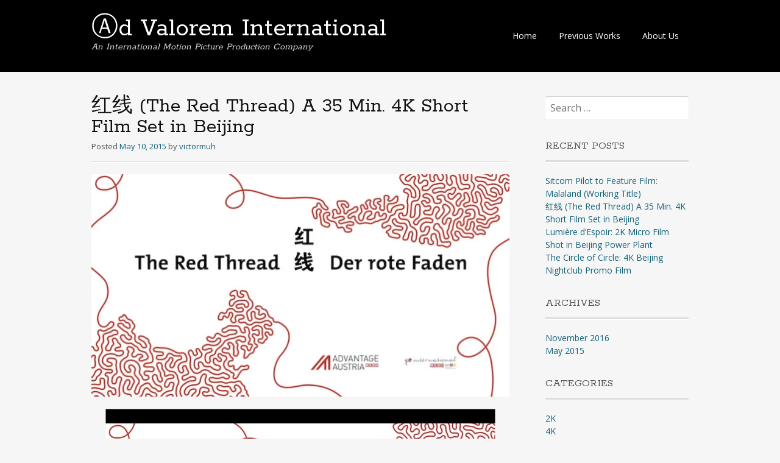

--- FILE ---
content_type: text/html; charset=UTF-8
request_url: http://advaloreminternational.com/%E7%BA%A2%E7%BA%BF-the-red-thread-a-35-min-4k-short-film-set-in-beijing/
body_size: 9818
content:
<!DOCTYPE html>
<html lang="en-US">
<head>
<meta charset="UTF-8">
<meta name="viewport" content="width=device-width, initial-scale=1">
<link rel="profile" href="http://gmpg.org/xfn/11">
<link rel="pingback" href="http://advaloreminternational.com/xmlrpc.php">
<!--[if lt IE 9]>
<script src="http://advaloreminternational.com/wp-content/themes/portfolio-press/js/html5.js"></script>
<![endif]-->
<meta name='robots' content='index, follow, max-image-preview:large, max-snippet:-1, max-video-preview:-1' />

	<!-- This site is optimized with the Yoast SEO plugin v19.8 - https://yoast.com/wordpress/plugins/seo/ -->
	<title>红线 (The Red Thread) is a 4K short film set in Beijing, China</title>
	<meta name="description" content="红线 (The Red Thread); Love, destiny, Austria, China and red thread come together in this short film set in Beijing, China shot and projected in 4K." />
	<link rel="canonical" href="http://advaloreminternational.com/红线-the-red-thread-a-35-min-4k-short-film-set-in-beijing/" />
	<meta property="og:locale" content="en_US" />
	<meta property="og:type" content="article" />
	<meta property="og:title" content="红线 (The Red Thread) is a 4K short film set in Beijing, China" />
	<meta property="og:description" content="红线 (The Red Thread); Love, destiny, Austria, China and red thread come together in this short film set in Beijing, China shot and projected in 4K." />
	<meta property="og:url" content="http://advaloreminternational.com/红线-the-red-thread-a-35-min-4k-short-film-set-in-beijing/" />
	<meta property="og:site_name" content="Ⓐd Valorem International" />
	<meta property="article:published_time" content="2015-05-10T14:59:16+00:00" />
	<meta property="article:modified_time" content="2015-05-10T15:04:28+00:00" />
	<meta property="og:image" content="https://i0.wp.com/advaloreminternational.com/wp-content/uploads/2015/05/red_thread_outlines_web.jpg?fit=1000%2C532" />
	<meta property="og:image:width" content="1000" />
	<meta property="og:image:height" content="532" />
	<meta property="og:image:type" content="image/jpeg" />
	<meta name="author" content="victormuh" />
	<meta name="twitter:label1" content="Written by" />
	<meta name="twitter:data1" content="victormuh" />
	<script type="application/ld+json" class="yoast-schema-graph">{"@context":"https://schema.org","@graph":[{"@type":"WebPage","@id":"http://advaloreminternational.com/%e7%ba%a2%e7%ba%bf-the-red-thread-a-35-min-4k-short-film-set-in-beijing/","url":"http://advaloreminternational.com/%e7%ba%a2%e7%ba%bf-the-red-thread-a-35-min-4k-short-film-set-in-beijing/","name":"红线 (The Red Thread) is a 4K short film set in Beijing, China","isPartOf":{"@id":"http://advaloreminternational.com/#website"},"primaryImageOfPage":{"@id":"http://advaloreminternational.com/%e7%ba%a2%e7%ba%bf-the-red-thread-a-35-min-4k-short-film-set-in-beijing/#primaryimage"},"image":{"@id":"http://advaloreminternational.com/%e7%ba%a2%e7%ba%bf-the-red-thread-a-35-min-4k-short-film-set-in-beijing/#primaryimage"},"thumbnailUrl":"https://i0.wp.com/advaloreminternational.com/wp-content/uploads/2015/05/red_thread_outlines_web.jpg?fit=1000%2C532","datePublished":"2015-05-10T14:59:16+00:00","dateModified":"2015-05-10T15:04:28+00:00","author":{"@id":"http://advaloreminternational.com/#/schema/person/c0b89d458e26f995bc121584329be51e"},"description":"红线 (The Red Thread); Love, destiny, Austria, China and red thread come together in this short film set in Beijing, China shot and projected in 4K.","breadcrumb":{"@id":"http://advaloreminternational.com/%e7%ba%a2%e7%ba%bf-the-red-thread-a-35-min-4k-short-film-set-in-beijing/#breadcrumb"},"inLanguage":"en-US","potentialAction":[{"@type":"ReadAction","target":["http://advaloreminternational.com/%e7%ba%a2%e7%ba%bf-the-red-thread-a-35-min-4k-short-film-set-in-beijing/"]}]},{"@type":"ImageObject","inLanguage":"en-US","@id":"http://advaloreminternational.com/%e7%ba%a2%e7%ba%bf-the-red-thread-a-35-min-4k-short-film-set-in-beijing/#primaryimage","url":"https://i0.wp.com/advaloreminternational.com/wp-content/uploads/2015/05/red_thread_outlines_web.jpg?fit=1000%2C532","contentUrl":"https://i0.wp.com/advaloreminternational.com/wp-content/uploads/2015/05/red_thread_outlines_web.jpg?fit=1000%2C532","width":1000,"height":532,"caption":"红线 (The Red Thread); a short film produced in 2011, set in Beijing, China."},{"@type":"BreadcrumbList","@id":"http://advaloreminternational.com/%e7%ba%a2%e7%ba%bf-the-red-thread-a-35-min-4k-short-film-set-in-beijing/#breadcrumb","itemListElement":[{"@type":"ListItem","position":1,"name":"Home","item":"http://advaloreminternational.com/"},{"@type":"ListItem","position":2,"name":"Previous Ad Valorem International Productions","item":"http://advaloreminternational.com/ad-valorem-international-productions/"},{"@type":"ListItem","position":3,"name":"红线 (The Red Thread) A 35 Min. 4K Short Film Set in Beijing"}]},{"@type":"WebSite","@id":"http://advaloreminternational.com/#website","url":"http://advaloreminternational.com/","name":"Ⓐd Valorem International","description":"An International Motion Picture Production Company","potentialAction":[{"@type":"SearchAction","target":{"@type":"EntryPoint","urlTemplate":"http://advaloreminternational.com/?s={search_term_string}"},"query-input":"required name=search_term_string"}],"inLanguage":"en-US"},{"@type":"Person","@id":"http://advaloreminternational.com/#/schema/person/c0b89d458e26f995bc121584329be51e","name":"victormuh","image":{"@type":"ImageObject","inLanguage":"en-US","@id":"http://advaloreminternational.com/#/schema/person/image/","url":"http://0.gravatar.com/avatar/31a37f404a649607490bb0fdce43d394?s=96&d=mm&r=g","contentUrl":"http://0.gravatar.com/avatar/31a37f404a649607490bb0fdce43d394?s=96&d=mm&r=g","caption":"victormuh"},"url":"http://advaloreminternational.com/author/victormuh/"}]}</script>
	<!-- / Yoast SEO plugin. -->


<link rel='dns-prefetch' href='//secure.gravatar.com' />
<link rel='dns-prefetch' href='//fonts.googleapis.com' />
<link rel='dns-prefetch' href='//s.w.org' />
<link rel='dns-prefetch' href='//v0.wordpress.com' />
<link rel='dns-prefetch' href='//i0.wp.com' />
<link rel="alternate" type="application/rss+xml" title="Ⓐd Valorem International &raquo; Feed" href="http://advaloreminternational.com/feed/" />
<link rel="alternate" type="application/rss+xml" title="Ⓐd Valorem International &raquo; Comments Feed" href="http://advaloreminternational.com/comments/feed/" />
<link rel="alternate" type="application/rss+xml" title="Ⓐd Valorem International &raquo; 红线 (The Red Thread) A 35 Min. 4K Short Film Set in Beijing Comments Feed" href="http://advaloreminternational.com/%e7%ba%a2%e7%ba%bf-the-red-thread-a-35-min-4k-short-film-set-in-beijing/feed/" />
<script type="text/javascript">
window._wpemojiSettings = {"baseUrl":"https:\/\/s.w.org\/images\/core\/emoji\/14.0.0\/72x72\/","ext":".png","svgUrl":"https:\/\/s.w.org\/images\/core\/emoji\/14.0.0\/svg\/","svgExt":".svg","source":{"concatemoji":"http:\/\/advaloreminternational.com\/wp-includes\/js\/wp-emoji-release.min.js?ver=6.0.11"}};
/*! This file is auto-generated */
!function(e,a,t){var n,r,o,i=a.createElement("canvas"),p=i.getContext&&i.getContext("2d");function s(e,t){var a=String.fromCharCode,e=(p.clearRect(0,0,i.width,i.height),p.fillText(a.apply(this,e),0,0),i.toDataURL());return p.clearRect(0,0,i.width,i.height),p.fillText(a.apply(this,t),0,0),e===i.toDataURL()}function c(e){var t=a.createElement("script");t.src=e,t.defer=t.type="text/javascript",a.getElementsByTagName("head")[0].appendChild(t)}for(o=Array("flag","emoji"),t.supports={everything:!0,everythingExceptFlag:!0},r=0;r<o.length;r++)t.supports[o[r]]=function(e){if(!p||!p.fillText)return!1;switch(p.textBaseline="top",p.font="600 32px Arial",e){case"flag":return s([127987,65039,8205,9895,65039],[127987,65039,8203,9895,65039])?!1:!s([55356,56826,55356,56819],[55356,56826,8203,55356,56819])&&!s([55356,57332,56128,56423,56128,56418,56128,56421,56128,56430,56128,56423,56128,56447],[55356,57332,8203,56128,56423,8203,56128,56418,8203,56128,56421,8203,56128,56430,8203,56128,56423,8203,56128,56447]);case"emoji":return!s([129777,127995,8205,129778,127999],[129777,127995,8203,129778,127999])}return!1}(o[r]),t.supports.everything=t.supports.everything&&t.supports[o[r]],"flag"!==o[r]&&(t.supports.everythingExceptFlag=t.supports.everythingExceptFlag&&t.supports[o[r]]);t.supports.everythingExceptFlag=t.supports.everythingExceptFlag&&!t.supports.flag,t.DOMReady=!1,t.readyCallback=function(){t.DOMReady=!0},t.supports.everything||(n=function(){t.readyCallback()},a.addEventListener?(a.addEventListener("DOMContentLoaded",n,!1),e.addEventListener("load",n,!1)):(e.attachEvent("onload",n),a.attachEvent("onreadystatechange",function(){"complete"===a.readyState&&t.readyCallback()})),(e=t.source||{}).concatemoji?c(e.concatemoji):e.wpemoji&&e.twemoji&&(c(e.twemoji),c(e.wpemoji)))}(window,document,window._wpemojiSettings);
</script>
<style type="text/css">
img.wp-smiley,
img.emoji {
	display: inline !important;
	border: none !important;
	box-shadow: none !important;
	height: 1em !important;
	width: 1em !important;
	margin: 0 0.07em !important;
	vertical-align: -0.1em !important;
	background: none !important;
	padding: 0 !important;
}
</style>
	<link rel='stylesheet' id='wp-block-library-css'  href='http://advaloreminternational.com/wp-includes/css/dist/block-library/style.min.css?ver=6.0.11' type='text/css' media='all' />
<style id='wp-block-library-inline-css' type='text/css'>
.has-text-align-justify{text-align:justify;}
</style>
<link rel='stylesheet' id='mediaelement-css'  href='http://advaloreminternational.com/wp-includes/js/mediaelement/mediaelementplayer-legacy.min.css?ver=4.2.16' type='text/css' media='all' />
<link rel='stylesheet' id='wp-mediaelement-css'  href='http://advaloreminternational.com/wp-includes/js/mediaelement/wp-mediaelement.min.css?ver=6.0.11' type='text/css' media='all' />
<style id='global-styles-inline-css' type='text/css'>
body{--wp--preset--color--black: #000000;--wp--preset--color--cyan-bluish-gray: #abb8c3;--wp--preset--color--white: #ffffff;--wp--preset--color--pale-pink: #f78da7;--wp--preset--color--vivid-red: #cf2e2e;--wp--preset--color--luminous-vivid-orange: #ff6900;--wp--preset--color--luminous-vivid-amber: #fcb900;--wp--preset--color--light-green-cyan: #7bdcb5;--wp--preset--color--vivid-green-cyan: #00d084;--wp--preset--color--pale-cyan-blue: #8ed1fc;--wp--preset--color--vivid-cyan-blue: #0693e3;--wp--preset--color--vivid-purple: #9b51e0;--wp--preset--gradient--vivid-cyan-blue-to-vivid-purple: linear-gradient(135deg,rgba(6,147,227,1) 0%,rgb(155,81,224) 100%);--wp--preset--gradient--light-green-cyan-to-vivid-green-cyan: linear-gradient(135deg,rgb(122,220,180) 0%,rgb(0,208,130) 100%);--wp--preset--gradient--luminous-vivid-amber-to-luminous-vivid-orange: linear-gradient(135deg,rgba(252,185,0,1) 0%,rgba(255,105,0,1) 100%);--wp--preset--gradient--luminous-vivid-orange-to-vivid-red: linear-gradient(135deg,rgba(255,105,0,1) 0%,rgb(207,46,46) 100%);--wp--preset--gradient--very-light-gray-to-cyan-bluish-gray: linear-gradient(135deg,rgb(238,238,238) 0%,rgb(169,184,195) 100%);--wp--preset--gradient--cool-to-warm-spectrum: linear-gradient(135deg,rgb(74,234,220) 0%,rgb(151,120,209) 20%,rgb(207,42,186) 40%,rgb(238,44,130) 60%,rgb(251,105,98) 80%,rgb(254,248,76) 100%);--wp--preset--gradient--blush-light-purple: linear-gradient(135deg,rgb(255,206,236) 0%,rgb(152,150,240) 100%);--wp--preset--gradient--blush-bordeaux: linear-gradient(135deg,rgb(254,205,165) 0%,rgb(254,45,45) 50%,rgb(107,0,62) 100%);--wp--preset--gradient--luminous-dusk: linear-gradient(135deg,rgb(255,203,112) 0%,rgb(199,81,192) 50%,rgb(65,88,208) 100%);--wp--preset--gradient--pale-ocean: linear-gradient(135deg,rgb(255,245,203) 0%,rgb(182,227,212) 50%,rgb(51,167,181) 100%);--wp--preset--gradient--electric-grass: linear-gradient(135deg,rgb(202,248,128) 0%,rgb(113,206,126) 100%);--wp--preset--gradient--midnight: linear-gradient(135deg,rgb(2,3,129) 0%,rgb(40,116,252) 100%);--wp--preset--duotone--dark-grayscale: url('#wp-duotone-dark-grayscale');--wp--preset--duotone--grayscale: url('#wp-duotone-grayscale');--wp--preset--duotone--purple-yellow: url('#wp-duotone-purple-yellow');--wp--preset--duotone--blue-red: url('#wp-duotone-blue-red');--wp--preset--duotone--midnight: url('#wp-duotone-midnight');--wp--preset--duotone--magenta-yellow: url('#wp-duotone-magenta-yellow');--wp--preset--duotone--purple-green: url('#wp-duotone-purple-green');--wp--preset--duotone--blue-orange: url('#wp-duotone-blue-orange');--wp--preset--font-size--small: 13px;--wp--preset--font-size--medium: 20px;--wp--preset--font-size--large: 36px;--wp--preset--font-size--x-large: 42px;}.has-black-color{color: var(--wp--preset--color--black) !important;}.has-cyan-bluish-gray-color{color: var(--wp--preset--color--cyan-bluish-gray) !important;}.has-white-color{color: var(--wp--preset--color--white) !important;}.has-pale-pink-color{color: var(--wp--preset--color--pale-pink) !important;}.has-vivid-red-color{color: var(--wp--preset--color--vivid-red) !important;}.has-luminous-vivid-orange-color{color: var(--wp--preset--color--luminous-vivid-orange) !important;}.has-luminous-vivid-amber-color{color: var(--wp--preset--color--luminous-vivid-amber) !important;}.has-light-green-cyan-color{color: var(--wp--preset--color--light-green-cyan) !important;}.has-vivid-green-cyan-color{color: var(--wp--preset--color--vivid-green-cyan) !important;}.has-pale-cyan-blue-color{color: var(--wp--preset--color--pale-cyan-blue) !important;}.has-vivid-cyan-blue-color{color: var(--wp--preset--color--vivid-cyan-blue) !important;}.has-vivid-purple-color{color: var(--wp--preset--color--vivid-purple) !important;}.has-black-background-color{background-color: var(--wp--preset--color--black) !important;}.has-cyan-bluish-gray-background-color{background-color: var(--wp--preset--color--cyan-bluish-gray) !important;}.has-white-background-color{background-color: var(--wp--preset--color--white) !important;}.has-pale-pink-background-color{background-color: var(--wp--preset--color--pale-pink) !important;}.has-vivid-red-background-color{background-color: var(--wp--preset--color--vivid-red) !important;}.has-luminous-vivid-orange-background-color{background-color: var(--wp--preset--color--luminous-vivid-orange) !important;}.has-luminous-vivid-amber-background-color{background-color: var(--wp--preset--color--luminous-vivid-amber) !important;}.has-light-green-cyan-background-color{background-color: var(--wp--preset--color--light-green-cyan) !important;}.has-vivid-green-cyan-background-color{background-color: var(--wp--preset--color--vivid-green-cyan) !important;}.has-pale-cyan-blue-background-color{background-color: var(--wp--preset--color--pale-cyan-blue) !important;}.has-vivid-cyan-blue-background-color{background-color: var(--wp--preset--color--vivid-cyan-blue) !important;}.has-vivid-purple-background-color{background-color: var(--wp--preset--color--vivid-purple) !important;}.has-black-border-color{border-color: var(--wp--preset--color--black) !important;}.has-cyan-bluish-gray-border-color{border-color: var(--wp--preset--color--cyan-bluish-gray) !important;}.has-white-border-color{border-color: var(--wp--preset--color--white) !important;}.has-pale-pink-border-color{border-color: var(--wp--preset--color--pale-pink) !important;}.has-vivid-red-border-color{border-color: var(--wp--preset--color--vivid-red) !important;}.has-luminous-vivid-orange-border-color{border-color: var(--wp--preset--color--luminous-vivid-orange) !important;}.has-luminous-vivid-amber-border-color{border-color: var(--wp--preset--color--luminous-vivid-amber) !important;}.has-light-green-cyan-border-color{border-color: var(--wp--preset--color--light-green-cyan) !important;}.has-vivid-green-cyan-border-color{border-color: var(--wp--preset--color--vivid-green-cyan) !important;}.has-pale-cyan-blue-border-color{border-color: var(--wp--preset--color--pale-cyan-blue) !important;}.has-vivid-cyan-blue-border-color{border-color: var(--wp--preset--color--vivid-cyan-blue) !important;}.has-vivid-purple-border-color{border-color: var(--wp--preset--color--vivid-purple) !important;}.has-vivid-cyan-blue-to-vivid-purple-gradient-background{background: var(--wp--preset--gradient--vivid-cyan-blue-to-vivid-purple) !important;}.has-light-green-cyan-to-vivid-green-cyan-gradient-background{background: var(--wp--preset--gradient--light-green-cyan-to-vivid-green-cyan) !important;}.has-luminous-vivid-amber-to-luminous-vivid-orange-gradient-background{background: var(--wp--preset--gradient--luminous-vivid-amber-to-luminous-vivid-orange) !important;}.has-luminous-vivid-orange-to-vivid-red-gradient-background{background: var(--wp--preset--gradient--luminous-vivid-orange-to-vivid-red) !important;}.has-very-light-gray-to-cyan-bluish-gray-gradient-background{background: var(--wp--preset--gradient--very-light-gray-to-cyan-bluish-gray) !important;}.has-cool-to-warm-spectrum-gradient-background{background: var(--wp--preset--gradient--cool-to-warm-spectrum) !important;}.has-blush-light-purple-gradient-background{background: var(--wp--preset--gradient--blush-light-purple) !important;}.has-blush-bordeaux-gradient-background{background: var(--wp--preset--gradient--blush-bordeaux) !important;}.has-luminous-dusk-gradient-background{background: var(--wp--preset--gradient--luminous-dusk) !important;}.has-pale-ocean-gradient-background{background: var(--wp--preset--gradient--pale-ocean) !important;}.has-electric-grass-gradient-background{background: var(--wp--preset--gradient--electric-grass) !important;}.has-midnight-gradient-background{background: var(--wp--preset--gradient--midnight) !important;}.has-small-font-size{font-size: var(--wp--preset--font-size--small) !important;}.has-medium-font-size{font-size: var(--wp--preset--font-size--medium) !important;}.has-large-font-size{font-size: var(--wp--preset--font-size--large) !important;}.has-x-large-font-size{font-size: var(--wp--preset--font-size--x-large) !important;}
</style>
<link rel='stylesheet' id='contact-form-7-css'  href='http://advaloreminternational.com/wp-content/plugins/contact-form-7/includes/css/styles.css?ver=5.6.4' type='text/css' media='all' />
<link rel='stylesheet' id='portfoliopress-style-css'  href='http://advaloreminternational.com/wp-content/themes/portfolio-press/style.css?ver=2.8.0' type='text/css' media='all' />
<link rel='stylesheet' id='portfoliopress_fonts-css'  href='//fonts.googleapis.com/css?family=Open+Sans:400italic,400,600|Rokkitt:400,700' type='text/css' media='screen' />
<link rel='stylesheet' id='portfoliopress_icon_font-css'  href='http://advaloreminternational.com/wp-content/themes/portfolio-press/fonts/custom/portfolio-custom.css?ver=2.8.0' type='text/css' media='all' />
<link rel='stylesheet' id='social-logos-css'  href='http://advaloreminternational.com/wp-content/plugins/jetpack/_inc/social-logos/social-logos.min.css?ver=11.4.2' type='text/css' media='all' />
<link rel='stylesheet' id='jetpack_css-css'  href='http://advaloreminternational.com/wp-content/plugins/jetpack/css/jetpack.css?ver=11.4.2' type='text/css' media='all' />
<script type='text/javascript' id='jetpack_related-posts-js-extra'>
/* <![CDATA[ */
var related_posts_js_options = {"post_heading":"h4"};
/* ]]> */
</script>
<script type='text/javascript' src='http://advaloreminternational.com/wp-content/plugins/jetpack/_inc/build/related-posts/related-posts.min.js?ver=20211209' id='jetpack_related-posts-js'></script>
<script type='text/javascript' src='http://advaloreminternational.com/wp-includes/js/jquery/jquery.min.js?ver=3.6.0' id='jquery-core-js'></script>
<script type='text/javascript' src='http://advaloreminternational.com/wp-includes/js/jquery/jquery-migrate.min.js?ver=3.3.2' id='jquery-migrate-js'></script>
<link rel="https://api.w.org/" href="http://advaloreminternational.com/wp-json/" /><link rel="alternate" type="application/json" href="http://advaloreminternational.com/wp-json/wp/v2/posts/139" /><link rel="EditURI" type="application/rsd+xml" title="RSD" href="http://advaloreminternational.com/xmlrpc.php?rsd" />
<link rel="wlwmanifest" type="application/wlwmanifest+xml" href="http://advaloreminternational.com/wp-includes/wlwmanifest.xml" /> 
<meta name="generator" content="WordPress 6.0.11" />
<link rel='shortlink' href='https://wp.me/p6aBeD-2f' />
<link rel="alternate" type="application/json+oembed" href="http://advaloreminternational.com/wp-json/oembed/1.0/embed?url=http%3A%2F%2Fadvaloreminternational.com%2F%25e7%25ba%25a2%25e7%25ba%25bf-the-red-thread-a-35-min-4k-short-film-set-in-beijing%2F" />
<link rel="alternate" type="text/xml+oembed" href="http://advaloreminternational.com/wp-json/oembed/1.0/embed?url=http%3A%2F%2Fadvaloreminternational.com%2F%25e7%25ba%25a2%25e7%25ba%25bf-the-red-thread-a-35-min-4k-short-film-set-in-beijing%2F&#038;format=xml" />
<script type="text/javascript">
(function(url){
	if(/(?:Chrome\/26\.0\.1410\.63 Safari\/537\.31|WordfenceTestMonBot)/.test(navigator.userAgent)){ return; }
	var addEvent = function(evt, handler) {
		if (window.addEventListener) {
			document.addEventListener(evt, handler, false);
		} else if (window.attachEvent) {
			document.attachEvent('on' + evt, handler);
		}
	};
	var removeEvent = function(evt, handler) {
		if (window.removeEventListener) {
			document.removeEventListener(evt, handler, false);
		} else if (window.detachEvent) {
			document.detachEvent('on' + evt, handler);
		}
	};
	var evts = 'contextmenu dblclick drag dragend dragenter dragleave dragover dragstart drop keydown keypress keyup mousedown mousemove mouseout mouseover mouseup mousewheel scroll'.split(' ');
	var logHuman = function() {
		if (window.wfLogHumanRan) { return; }
		window.wfLogHumanRan = true;
		var wfscr = document.createElement('script');
		wfscr.type = 'text/javascript';
		wfscr.async = true;
		wfscr.src = url + '&r=' + Math.random();
		(document.getElementsByTagName('head')[0]||document.getElementsByTagName('body')[0]).appendChild(wfscr);
		for (var i = 0; i < evts.length; i++) {
			removeEvent(evts[i], logHuman);
		}
	};
	for (var i = 0; i < evts.length; i++) {
		addEvent(evts[i], logHuman);
	}
})('//advaloreminternational.com/?wordfence_lh=1&hid=8A98E131EBCA10BA7D5688EF394999A6');
</script><style>img#wpstats{display:none}</style>
	</head>

<body class="post-template-default single single-post postid-139 single-format-image layout-2cr">
<div id="page">

	<header id="branding">
    	<div class="col-width">
        			<hgroup id="logo">
				<div id="site-title"><a href="http://advaloreminternational.com/" rel="home">
                Ⓐd Valorem International                </a>
                </div>
				                	<h2 id="site-description">An International Motion Picture Production Company</h2>
                			</hgroup>

			<nav id="navigation" class="site-navigation primary-navigation" role="navigation">
				<h1 class="menu-toggle">Menu</h1>
				<a class="screen-reader-text skip-link" href="#content">Skip to content</a>
				<div class="menu-menu-1-container"><ul id="menu-menu-1" class="nav-menu"><li id="menu-item-33" class="menu-item menu-item-type-post_type menu-item-object-page menu-item-home menu-item-33"><a href="http://advaloreminternational.com/">Home</a></li>
<li id="menu-item-65" class="menu-item menu-item-type-post_type menu-item-object-page current_page_parent menu-item-65"><a href="http://advaloreminternational.com/ad-valorem-international-productions/">Previous Works</a></li>
<li id="menu-item-34" class="menu-item menu-item-type-post_type menu-item-object-page menu-item-34"><a href="http://advaloreminternational.com/about-ad-valorem-international/">About Us</a></li>
</ul></div>			</nav>
		</div>
	</header><!-- #branding -->

	<div id="main">
    	<div class="col-width">
		<div id="primary">
			<div id="content" role="main">

			
				<article id="post-139" class="post-139 post type-post status-publish format-image has-post-thumbnail hentry category-4k category-beijing category-branded-short-film category-china tag-4k tag-austria tag-beijing tag-branded-content tag-china tag-chinese tag-red tag-victor-muh post_format-post-format-image">
					<header class="entry-header">
						<h1 class="entry-title">红线 (The Red Thread) A 35 Min. 4K Short Film Set in Beijing</h1>

						<div class="entry-meta">
							<span class="meta-prep meta-prep-author">Posted </span><a href="http://advaloreminternational.com/%e7%ba%a2%e7%ba%bf-the-red-thread-a-35-min-4k-short-film-set-in-beijing/" rel="bookmark"><time class="entry-date" datetime="2015-05-10T14:59:16+00:00" pubdate>May 10, 2015</time></a> <span class="meta-sep"> by </span> <span class="author vcard"><a class="url fn n" href="http://advaloreminternational.com/author/victormuh/" title="View all posts by victormuh">victormuh</a></span>						</div><!-- .entry-meta -->
					</header><!-- .entry-header -->

					<div class="entry-content">
							<div class="portfolio-image">
				<img width="690" height="367" src="https://i0.wp.com/advaloreminternational.com/wp-content/uploads/2015/05/red_thread_outlines_web.jpg?fit=690%2C367" class="attachment-portfolio-large size-portfolio-large wp-post-image" alt="红线 (The Red Thread)" srcset="https://i0.wp.com/advaloreminternational.com/wp-content/uploads/2015/05/red_thread_outlines_web.jpg?w=1000 1000w, https://i0.wp.com/advaloreminternational.com/wp-content/uploads/2015/05/red_thread_outlines_web.jpg?resize=300%2C160 300w, https://i0.wp.com/advaloreminternational.com/wp-content/uploads/2015/05/red_thread_outlines_web.jpg?resize=768%2C409 768w, https://i0.wp.com/advaloreminternational.com/wp-content/uploads/2015/05/red_thread_outlines_web.jpg?resize=690%2C367 690w, https://i0.wp.com/advaloreminternational.com/wp-content/uploads/2015/05/red_thread_outlines_web.jpg?resize=980%2C521 980w" sizes="(max-width: 690px) 100vw, 690px" />			</div>
							<div style="text-align: center;"><iframe loading="lazy" class="wistia_embed" src="//fast.wistia.net/embed/iframe/kcf6zsl2xx" name="wistia_embed" width="640" height="388" frameborder="0" scrolling="no" allowfullscreen="allowfullscreen"></iframe><script src="//fast.wistia.net/assets/external/E-v1.js" async=""></script></div>
<p>Love, destiny, Austria, China and red thread come together in this delightful short film commissioned by the Austrian government in 2011 to commemorate their 40th anniversary of diplomatic relations with China.</p>
<p>Ad Valorem International produced this short film along with the Austrian Embassy Commercial Section. Victor Muh developed the original idea, produced and directed it. This version is the Director&#8217;s Cut.</p>
<p>This short film features a dozen cast members, 20 locations, 50 crew members, and about 100 product placements related to Austria. Guess who funded us?</p>
<div class="sharedaddy sd-sharing-enabled"><div class="robots-nocontent sd-block sd-social sd-social-icon sd-sharing"><h3 class="sd-title">Share this:</h3><div class="sd-content"><ul><li class="share-twitter"><a rel="nofollow noopener noreferrer" data-shared="sharing-twitter-139" class="share-twitter sd-button share-icon no-text" href="http://advaloreminternational.com/%e7%ba%a2%e7%ba%bf-the-red-thread-a-35-min-4k-short-film-set-in-beijing/?share=twitter" target="_blank" title="Click to share on Twitter" ><span></span><span class="sharing-screen-reader-text">Click to share on Twitter (Opens in new window)</span></a></li><li class="share-facebook"><a rel="nofollow noopener noreferrer" data-shared="sharing-facebook-139" class="share-facebook sd-button share-icon no-text" href="http://advaloreminternational.com/%e7%ba%a2%e7%ba%bf-the-red-thread-a-35-min-4k-short-film-set-in-beijing/?share=facebook" target="_blank" title="Click to share on Facebook" ><span></span><span class="sharing-screen-reader-text">Click to share on Facebook (Opens in new window)</span></a></li><li class="share-end"></li></ul></div></div></div>
<div id='jp-relatedposts' class='jp-relatedposts' >
	
</div>											</div><!-- .entry-content -->

					
	<footer class="entry-meta">

	
	<a href="http://advaloreminternational.com/type/image/">
		<span class="entry-meta-icon icon-format-image"></span>
	</a>

		<span class="cat-links"><span class="entry-utility-prep entry-utility-prep-cat-links">Posted in: </span><a href="http://advaloreminternational.com/category/4k/" rel="tag">4K</a>, <a href="http://advaloreminternational.com/category/beijing/" rel="tag">Beijing</a>, <a href="http://advaloreminternational.com/category/branded-short-film/" rel="tag">Branded Short Film</a>, <a href="http://advaloreminternational.com/category/china/" rel="tag">China</a></span>
	
			<span class="meta-sep"> | </span>
	
		<span class="tag-links"><span class="entry-utility-prep entry-utility-prep-tag-links">Tagged: </span><a href="http://advaloreminternational.com/tag/4k/" rel="tag">4k</a>, <a href="http://advaloreminternational.com/tag/austria/" rel="tag">austria</a>, <a href="http://advaloreminternational.com/tag/beijing/" rel="tag">beijing</a>, <a href="http://advaloreminternational.com/tag/branded-content/" rel="tag">branded content</a>, <a href="http://advaloreminternational.com/tag/china/" rel="tag">china</a>, <a href="http://advaloreminternational.com/tag/chinese/" rel="tag">Chinese</a>, <a href="http://advaloreminternational.com/tag/red/" rel="tag">Red</a>, <a href="http://advaloreminternational.com/tag/victor-muh/" rel="tag">victor muh</a></span>
	
	
	
	</footer><!-- .entry-meta -->


				</article><!-- #post-139 -->

				
				
			
			</div><!-- #content -->
		</div><!-- #primary -->

	<div id="sidebar" role="complementary">
		<ul class="xoxo">
		<li id="search-2" class="widget-container widget_search"><form role="search" method="get" class="search-form" action="http://advaloreminternational.com/">
				<label>
					<span class="screen-reader-text">Search for:</span>
					<input type="search" class="search-field" placeholder="Search &hellip;" value="" name="s" />
				</label>
				<input type="submit" class="search-submit" value="Search" />
			</form></li>
		<li id="recent-posts-2" class="widget-container widget_recent_entries">
		<h3 class="widget-title">Recent Posts</h3>
		<ul>
											<li>
					<a href="http://advaloreminternational.com/wok-in-progress-feature-film/">Sitcom Pilot to Feature Film: Malaland (Working Title)</a>
									</li>
											<li>
					<a href="http://advaloreminternational.com/%e7%ba%a2%e7%ba%bf-the-red-thread-a-35-min-4k-short-film-set-in-beijing/" aria-current="page">红线 (The Red Thread) A 35 Min. 4K Short Film Set in Beijing</a>
									</li>
											<li>
					<a href="http://advaloreminternational.com/lumiere-despoir-2k-micro-film-shot-in-beijing-power-plant/">Lumière d&#8217;Espoir: 2K Micro Film Shot in Beijing Power Plant</a>
									</li>
											<li>
					<a href="http://advaloreminternational.com/the-circle-of-circle-beijing-nightclub-promo-film/">The Circle of Circle: 4K Beijing Nightclub Promo Film</a>
									</li>
					</ul>

		</li><li id="archives-2" class="widget-container widget_archive"><h3 class="widget-title">Archives</h3>
			<ul>
					<li><a href='http://advaloreminternational.com/2016/11/'>November 2016</a></li>
	<li><a href='http://advaloreminternational.com/2015/05/'>May 2015</a></li>
			</ul>

			</li><li id="categories-2" class="widget-container widget_categories"><h3 class="widget-title">Categories</h3>
			<ul>
					<li class="cat-item cat-item-16"><a href="http://advaloreminternational.com/category/2k/">2K</a>
</li>
	<li class="cat-item cat-item-15"><a href="http://advaloreminternational.com/category/4k/">4K</a>
</li>
	<li class="cat-item cat-item-17"><a href="http://advaloreminternational.com/category/art-film/">Art Film</a>
</li>
	<li class="cat-item cat-item-24"><a href="http://advaloreminternational.com/category/beijing/">Beijing</a>
</li>
	<li class="cat-item cat-item-23"><a href="http://advaloreminternational.com/category/branded-short-film/">Branded Short Film</a>
</li>
	<li class="cat-item cat-item-14"><a href="http://advaloreminternational.com/category/china/">China</a>
</li>
	<li class="cat-item cat-item-29"><a href="http://advaloreminternational.com/category/feature-film/">feature film</a>
</li>
	<li class="cat-item cat-item-5"><a href="http://advaloreminternational.com/category/promo-film/">Promo Film</a>
</li>
			</ul>

			</li>		</ul>
	</div><!-- #secondary .widget-area -->
		</div>
	</div><!-- #main -->

</div><!-- #page -->

<footer id="colophon">
	<div class="col-width">

	
		<div id="site-generator">
			<p>				Powered by <a href="http://wordpress.org/" title="A Semantic Personal Publishing Platform" rel="generator">WordPress</a> &amp; <a href="http://wptheming.com/2010/07/portfolio-theme/">Portfolio</a>.
						</p>
		</div>
	</div>

</footer><!-- #colophon -->


	<script type="text/javascript">
		window.WPCOM_sharing_counts = {"http:\/\/advaloreminternational.com\/%e7%ba%a2%e7%ba%bf-the-red-thread-a-35-min-4k-short-film-set-in-beijing\/":139};
	</script>
				<script type='text/javascript' src='http://advaloreminternational.com/wp-content/plugins/jetpack/_inc/build/photon/photon.min.js?ver=20191001' id='jetpack-photon-js'></script>
<script type='text/javascript' src='http://advaloreminternational.com/wp-content/plugins/contact-form-7/includes/swv/js/index.js?ver=5.6.4' id='swv-js'></script>
<script type='text/javascript' id='contact-form-7-js-extra'>
/* <![CDATA[ */
var wpcf7 = {"api":{"root":"http:\/\/advaloreminternational.com\/wp-json\/","namespace":"contact-form-7\/v1"}};
/* ]]> */
</script>
<script type='text/javascript' src='http://advaloreminternational.com/wp-content/plugins/contact-form-7/includes/js/index.js?ver=5.6.4' id='contact-form-7-js'></script>
<script type='text/javascript' src='http://advaloreminternational.com/wp-content/themes/portfolio-press/js/combined-min.js?ver=2.8.0' id='portfoliopress-combined-js'></script>
<script type='text/javascript' id='sharing-js-js-extra'>
/* <![CDATA[ */
var sharing_js_options = {"lang":"en","counts":"1","is_stats_active":"1"};
/* ]]> */
</script>
<script type='text/javascript' src='http://advaloreminternational.com/wp-content/plugins/jetpack/_inc/build/sharedaddy/sharing.min.js?ver=11.4.2' id='sharing-js-js'></script>
<script type='text/javascript' id='sharing-js-js-after'>
var windowOpen;
			( function () {
				function matches( el, sel ) {
					return !! (
						el.matches && el.matches( sel ) ||
						el.msMatchesSelector && el.msMatchesSelector( sel )
					);
				}

				document.body.addEventListener( 'click', function ( event ) {
					if ( ! event.target ) {
						return;
					}

					var el;
					if ( matches( event.target, 'a.share-twitter' ) ) {
						el = event.target;
					} else if ( event.target.parentNode && matches( event.target.parentNode, 'a.share-twitter' ) ) {
						el = event.target.parentNode;
					}

					if ( el ) {
						event.preventDefault();

						// If there's another sharing window open, close it.
						if ( typeof windowOpen !== 'undefined' ) {
							windowOpen.close();
						}
						windowOpen = window.open( el.getAttribute( 'href' ), 'wpcomtwitter', 'menubar=1,resizable=1,width=600,height=350' );
						return false;
					}
				} );
			} )();
var windowOpen;
			( function () {
				function matches( el, sel ) {
					return !! (
						el.matches && el.matches( sel ) ||
						el.msMatchesSelector && el.msMatchesSelector( sel )
					);
				}

				document.body.addEventListener( 'click', function ( event ) {
					if ( ! event.target ) {
						return;
					}

					var el;
					if ( matches( event.target, 'a.share-facebook' ) ) {
						el = event.target;
					} else if ( event.target.parentNode && matches( event.target.parentNode, 'a.share-facebook' ) ) {
						el = event.target.parentNode;
					}

					if ( el ) {
						event.preventDefault();

						// If there's another sharing window open, close it.
						if ( typeof windowOpen !== 'undefined' ) {
							windowOpen.close();
						}
						windowOpen = window.open( el.getAttribute( 'href' ), 'wpcomfacebook', 'menubar=1,resizable=1,width=600,height=400' );
						return false;
					}
				} );
			} )();
</script>
<script src='https://stats.wp.com/e-202604.js' defer></script>
<script>
	_stq = window._stq || [];
	_stq.push([ 'view', {v:'ext',j:'1:11.4.2',blog:'91184431',post:'139',tz:'0',srv:'advaloreminternational.com'} ]);
	_stq.push([ 'clickTrackerInit', '91184431', '139' ]);
</script>

</body>
</html>


--- FILE ---
content_type: text/html; charset=utf-8
request_url: http://fast.wistia.net/embed/iframe/kcf6zsl2xx
body_size: 2608
content:
<!DOCTYPE html>
<html>
<head>
<meta content='width=device-width, user-scalable=no' name='viewport'>
<meta content='noindex' name='robots'>
<meta content='noindex,indexifembedded' name='googlebot'>
<title>HongXian_NESTED_1080p ONLY SUBTITLES</title>
<link rel="alternate" type="application/json+oembed" href="https://fast.wistia.com/oembed.json?url=https%3A%2F%2Ffast.wistia.com%2Fembed%2Fiframe%2Fkcf6zsl2xx" title="HongXian_NESTED_1080p ONLY SUBTITLES" />
<meta name="twitter:card" content="player" />
<meta name="twitter:site" content="@wistia" />
<meta name="twitter:title" content="HongXian_NESTED_1080p ONLY SUBTITLES" />
<meta name="twitter:url" content="https://fast.wistia.net/embed/iframe/kcf6zsl2xx?plugin%5Bsocialbar-v1%5D%5Bon%5D=false&twitter=true" />
<meta name="twitter:description" content="35 min 05 sec video" />
<meta name="twitter:image" content="https://embed-ssl.wistia.com/deliveries/6a352f1a5ab555ebb979e259dfaba2e8b639a019/file.jpg" />
<meta name="twitter:player" content="https://fast.wistia.net/embed/iframe/kcf6zsl2xx?plugin%5Bsocialbar-v1%5D%5Bon%5D=false&twitter=true" />
<meta name="twitter:player:width" content="435" />
<meta name="twitter:player:height" content="245" />

<script>
  window._inWistiaIframe = true;
</script>
<style>
  html, body {margin:0;padding:0;overflow:hidden;height:100%;}
  object {border:0;}
  #wistia_video,.wistia_embed {height:100%;width:100%;}
</style>
</head>
<body>
<script>
  function addWindowListener (type, callback) {
    if (window.addEventListener) {
      window.addEventListener(type, callback, false);
    } else if (window.attachEvent) {
      window.attachEvent('on' + type, callback);
    }
  }
  
  window.wistiaPostMessageQueue = [];
  addWindowListener('message', function (event) {
    if (!window._wistiaHasInitialized) {
      wistiaPostMessageQueue.push(event);
    }
  });
</script>
<link as='script' crossorigin='anonymous' href='//fast.wistia.net/assets/external/insideIframe.js' rel='modulepreload'>
<script async src='//fast.wistia.net/assets/external/E-v1.js'></script>
<div class='wistia_embed' id='wistia_video'></div>
<script>
  const swatchPreference =  true;
  if (swatchPreference) {
    document.getElementById('wistia_video').innerHTML = '<div class="wistia_swatch" style="height:100%;left:0;opacity:0;overflow:hidden;position:absolute;top:0;transition:opacity 200ms;width:100%;"><img src="https://fast.wistia.net/embed/medias/kcf6zsl2xx/swatch" style="filter:blur(5px);height:100%;object-fit:contain;width:100%;" alt="" aria-hidden="true" onload="this.parentNode.style.opacity=1;" /></div>';
  }
</script>
<script>
  window._wq = window._wq || [];
  window._wq.push(function (W) {
    W.iframeInit({"accountId":319446,"accountKey":"wistia-production_319446","analyticsHost":"https://distillery.wistia.net","formsHost":"https://app.wistia.com","formEventsApi":"/form-stream/1.0.0","aspectRatio":1.7777777777777777,"assets":[{"is_enhanced":false,"type":"original","slug":"original","display_name":"Original File","details":{},"width":1248,"height":702,"ext":"mov","size":483347396,"bitrate":1793,"public":true,"status":2,"progress":1.0,"url":"http://embed.wistia.com/deliveries/40470abbac229e29b013b7f125fa51b06cb240a8.bin","created_at":1431197258},{"is_enhanced":false,"type":"iphone_video","slug":"mp4_h264_898k","display_name":"360p","details":{},"container":"mp4","codec":"h264","width":640,"height":360,"ext":"mp4","size":242121434,"bitrate":898,"public":true,"status":2,"progress":1.0,"url":"http://embed.wistia.com/deliveries/1b7352749c16e3aa1b02278bce5d478483a84fb0.bin","created_at":1431197258,"opt_vbitrate":800},{"is_enhanced":false,"type":"md_mp4_video","slug":"mp4_h264_1302k","display_name":"540p","details":{},"container":"mp4","codec":"h264","width":960,"height":540,"ext":"mp4","size":351017925,"bitrate":1302,"public":true,"status":2,"progress":1.0,"url":"http://embed.wistia.com/deliveries/cab95769ed1f4cc4832988967b83e19d96992a4f.bin","created_at":1431197258,"opt_vbitrate":1200},{"is_enhanced":false,"type":"still_image","slug":"still_image_1000x532","display_name":"Thumbnail Image","details":{},"width":1000,"height":532,"ext":"jpg","size":167699,"bitrate":0,"public":true,"status":2,"progress":1.0,"url":"http://embed.wistia.com/deliveries/6a352f1a5ab555ebb979e259dfaba2e8b639a019.bin","created_at":1431236298}],"branding":true,"createdAt":1431197258,"distilleryUrl":"https://distillery.wistia.com/x","duration":2105.38,"enableCustomerLogo":false,"firstEmbedForAccount":false,"firstShareForAccount":false,"availableTranscripts":[],"hashedId":"kcf6zsl2xx","mediaId":14115390,"mediaKey":"wistia-production_14115390","mediaType":"Video","name":"HongXian_NESTED_1080p ONLY SUBTITLES","preloadPreference":null,"progress":1.0,"protected":false,"projectId":1468372,"seoDescription":"a 红线  (The Red Thread) video","showAbout":true,"status":2,"type":"Video","playableWithoutInstantHls":true,"stats":{"loadCount":196,"playCount":35,"uniqueLoadCount":148,"uniquePlayCount":34,"averageEngagement":0.145087},"trackingTransmitInterval":10,"liveStreamEventDetails":null,"integrations":{"google_analytics":true},"hls_enabled":false,"embed_options":{"opaqueControls":false,"playerColor":"7b796a","playerColorGradient":{"on":false,"colors":[["#7b796a",0],["#e1dfd0",1]]},"plugin":{"share":{"on":"true","downloadType":"sd_mp4","tweetText":"{video_name}","overrideUrl":"false","pageTitle":"HongXian_NESTED_1080p ONLY SUBTITLES","pageUrl":"http://advalorem.wistia.com/medias/kcf6zsl2xx","channels":"twitter-facebook","conversionOpportunityKey":"wistia-production_1006966"},"socialbar-v1":{"buttons":"twitter-facebook","showTweetCount":"false","tweetText":"{video_name}","height":"25"}},"volumeControl":"true","fullscreenButton":"true","controlsVisibleOnLoad":"true","bpbTime":"false","vulcan":"true","version":"v2","stillUrl":"https://embed-ssl.wistia.com/deliveries/6a352f1a5ab555ebb979e259dfaba2e8b639a019.jpg?t=1431236282570","autoPlay":"false","endVideoBehavior":"default","playButton":"true","smallPlayButton":"true","playbar":"true","branding":"false","socialbar-v1":{"buttons":"twitter-facebook","showTweetCount":"false","tweetText":"{video_name}","height":"25"},"newRoundedIcons":true,"shouldShowCaptionsSettings":true},"embedOptions":{"opaqueControls":false,"playerColor":"7b796a","playerColorGradient":{"on":false,"colors":[["#7b796a",0],["#e1dfd0",1]]},"plugin":{"share":{"on":"true","downloadType":"sd_mp4","tweetText":"{video_name}","overrideUrl":"false","pageTitle":"HongXian_NESTED_1080p ONLY SUBTITLES","pageUrl":"http://advalorem.wistia.com/medias/kcf6zsl2xx","channels":"twitter-facebook","conversionOpportunityKey":"wistia-production_1006966"},"socialbar-v1":{"buttons":"twitter-facebook","showTweetCount":"false","tweetText":"{video_name}","height":"25"}},"volumeControl":"true","fullscreenButton":"true","controlsVisibleOnLoad":"true","bpbTime":"false","vulcan":"true","version":"v2","stillUrl":"https://embed-ssl.wistia.com/deliveries/6a352f1a5ab555ebb979e259dfaba2e8b639a019.jpg?t=1431236282570","autoPlay":"false","endVideoBehavior":"default","playButton":"true","smallPlayButton":"true","playbar":"true","branding":"false","socialbar-v1":{"buttons":"twitter-facebook","showTweetCount":"false","tweetText":"{video_name}","height":"25"},"newRoundedIcons":true,"shouldShowCaptionsSettings":true}}, {});
    window._wistiaHasInitialized = true;
  });
</script>
</body>
</html>
